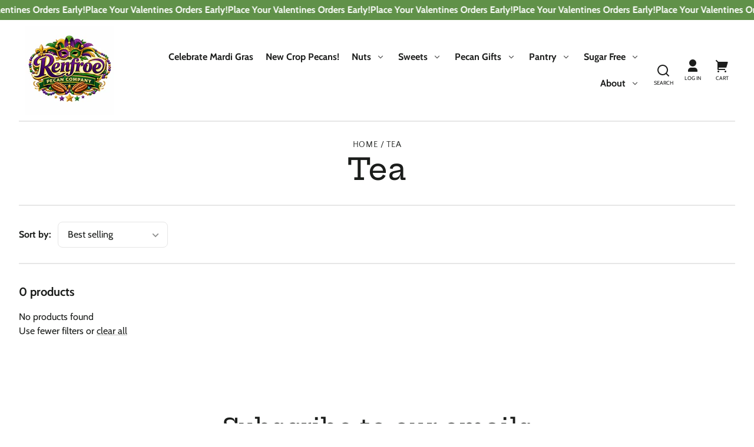

--- FILE ---
content_type: text/css
request_url: https://renfroepecan.com/cdn/shop/t/7/assets/styles-component-cart-item.css?v=9470062480982528911740498944
body_size: 99
content:
.cart-item{--quantity-column-width: auto;--product-image-width: 120px;position:relative}.cart-item:not(:last-child){border-bottom:var(--border--thin)}.cart-item__container{display:grid;grid-template-areas:"mobile-title" "info" "quantity";padding-bottom:var(--space-medium);padding-top:var(--space-medium);position:relative;z-index:var(--z-index-base)}.cart-item--with-image .cart-item__container{gap:0 var(--space-medium);grid-template-areas:"mobile-title mobile-title" "info image" "quantity image";grid-template-columns:1fr var(--product-image-width)}.cart-item__title-container--desktop{display:none}.cart-item__quantity{margin-top:var(--space-medium)}.cart-item__title-container--mobile{grid-area:mobile-title;margin-bottom:var(--space-small)}.cart-item__image{grid-area:image}.cart-item__info{grid-area:info}.cart-item__quantity{grid-area:quantity}.cart-item__quantity .quantity-selector{font-size:var(--font-copy-size-small)}.cart-item__title{font-size:var(--font-copy-size-large);line-height:var(--font-heading-line-height);margin-bottom:var(--space-xsmall)}.drawer--cart .cart-item__title{font-size:1.1rem}.cart-item__error{display:flex;align-items:flex-start}.cart-item__error-text{order:1}.cart-item__error-text+svg{flex-shrink:0}.cart-item__error-text:empty+svg{display:none}@media screen and (min-width: 600px){.body--template-cart .cart-item__container{gap:var(--space-large);grid-template-areas:"info quantity";grid-template-columns:1fr var(--quantity-column-width)}.body--template-cart .cart-item--with-image .cart-item__container{grid-template-areas:"info quantity image";grid-template-columns:1fr var(--quantity-column-width) var(--product-image-width)}.body--template-cart .cart-item__title-container--desktop{display:block}.body--template-cart .cart-item__title-container--mobile{display:none}.body--template-cart .cart-item__quantity{margin-top:0}}.cart-item__container{opacity:1;transition:opacity var(--transition-duration) var(--transition-timing-function)}.cart-item--loading .cart-item__container{opacity:.1}.cart-item .loader-overlay{align-items:center;display:flex;height:100%;justify-content:center;position:absolute;width:100%;z-index:var(--z-index-overlay)}.cart-item__new-item-loader{display:flex;justify-content:center}.cart-item__discount{background-color:var(--color-discount-bg);display:inline-block;height:100%;padding:.6em 1em;font-family:var(--font-accent-family);font-size:var(--font-accent-base-size);font-weight:var(--font-accent-weight);letter-spacing:var(--font-accent-letter-spacing);line-height:var(--font-accent-line-height);text-transform:var(--font-accent-text-transform)}.checkout-options{display:flex;flex-direction:column;align-items:center;justify-content:center;gap:10px;margin-top:15px;text-align:center}.checkout-options .btn{display:block;width:100%;max-width:300px;padding:12px 18px;font-size:16px;text-align:center;border-radius:5px;text-decoration:none;font-weight:700;transition:background-color .3s ease-in-out}.checkout-options .btn-primary{background-color:var(--color-button-primary, #007BFF);color:#fff;border:none}.checkout-options .btn-primary:hover{background-color:var(--color-button-primary-hover, #0056b3)}.checkout-options .btn-secondary{background-color:var(--color-button-secondary, #6c757d);color:#fff;border:none}.checkout-options .btn-secondary:hover{background-color:var(--color-button-secondary-hover, #5a6268)}.checkout-options span{font-size:18px;font-weight:700;text-align:center;display:block}
/*# sourceMappingURL=/cdn/shop/t/7/assets/styles-component-cart-item.css.map?v=9470062480982528911740498944 */


--- FILE ---
content_type: text/css
request_url: https://renfroepecan.com/cdn/shop/t/7/assets/styles-component-featured-product.css?v=94906249033953108911691087762
body_size: 48
content:
.featured-product--no-media .featured-product__hero{display:block;margin-left:auto;margin-right:auto;max-width:var(--container-max-width-copy);padding-left:var(--space-viewport-sides);padding-right:var(--space-viewport-sides)}.featured-product--no-media .featured-product__info{margin-left:auto;margin-right:auto;padding-left:0;padding-right:0}.featured-product__hero{margin:0 auto;max-width:var(--page-width);position:relative}@media screen and (min-width: 100rem){.featured-product__hero{padding-left:var(--space-viewport-sides);padding-right:var(--space-viewport-sides)}}@media screen and (min-width: 768px){.featured-product__hero{display:grid;gap:var(--space-grid-gap);grid-template-columns:repeat(2,minmax(0,1fr))}.featured-product__hero--media-left{grid-template-areas:"media info"}.featured-product__hero--media-right{grid-template-areas:"info media"}.featured-product__hero--media-left.featured-product__hero--portrait{grid-template-columns:minmax(0,2fr) minmax(0,3fr)}.featured-product__hero--media-right.featured-product__hero--portrait{grid-template-areas:"info media";grid-template-columns:minmax(0,3fr) minmax(0,2fr)}}.featured-product__media{align-self:start;display:block;grid-area:media;position:relative}.featured-product__info{grid-area:info;justify-self:center;padding:var(--space-large) var(--space-viewport-sides) 0;width:100%}@media screen and (min-width: 768px){.featured-product__info{max-width:36rem;padding-top:0}.featured-product__hero--media-right .featured-product__info{padding-right:0}.featured-product__hero--media-left .featured-product__info{padding-left:0}}.featured-product__info-container{display:flex;flex-direction:column;gap:var(--space-medium)}.featured-product__info-container--centered{height:100%;justify-content:center}@media screen and (min-width: 768px){.media-gallery.featured-product__media--sticky,.featured-product__info--sticky{height:max-content;position:sticky;top:0}}@media screen and (min-width: 768px){.no-js .featured-product__media--sticky{position:static}.no-js .body--template-product .featured-product__info{height:max-content;position:sticky;top:0}}.no-js .featured-product--section .media-gallery-old__slide:not(:first-of-type){display:none}.featured-product .variant-picker{display:grid;gap:var(--space-small);grid-template-columns:repeat(1,minmax(0,1fr))}.featured-product--3-options .variant-picker{grid-template-columns:repeat(1,minmax(0,1fr))}@media screen and (min-width: 900px){.featured-product .featured-product__main-product-form .variant-picker{grid-template-columns:repeat(2,minmax(0,1fr))}.featured-product--3-options .featured-product__main-product-form .variant-picker{grid-template-columns:repeat(3,minmax(0,1fr))}}.featured-product__add-to-cart-container{display:grid;gap:var(--space-small);grid-template-columns:repeat(2,minmax(0,1fr))}.featured-product__add-to-cart-button{padding-left:var(--space-small);padding-right:var(--space-small)}@media screen and (min-width: 360px){.featured-product__add-to-cart-container{grid-template-columns:repeat(3,minmax(0,1fr))}.featured-product__add-to-cart-button{grid-column:span 2}}@media screen and (min-width: 768px){.featured-product__add-to-cart-container{grid-template-columns:repeat(2,minmax(0,1fr))}.featured-product__add-to-cart-button{grid-column:span 1}.featured-product--no-media .featured-product__add-to-cart-container{display:grid;grid-template-columns:repeat(3,minmax(0,1fr))}.featured-product--no-media .featured-product__add-to-cart-button{grid-column:span 2;margin-top:0}}.featured-product__price{font-size:1.5rem}
/*# sourceMappingURL=/cdn/shop/t/7/assets/styles-component-featured-product.css.map?v=94906249033953108911691087762 */


--- FILE ---
content_type: text/css
request_url: https://renfroepecan.com/cdn/shop/t/7/assets/styles-component-icon-list.css?v=164115194409801822681691087762
body_size: -487
content:
.icon-list--align-left .icon-list__list{display:grid;column-gap:var(--space-grid-gap);row-gap:var(--space-large)}.icon-list--align-center .icon-list__list{display:flex;flex-wrap:wrap;column-gap:var(--space-grid-gap);justify-content:center;list-style:none;row-gap:var(--space-large)}.icon-list__item{display:flex;gap:var(--space-medium)}.icon-list--align-center .icon-list__item{display:block;margin-bottom:var(--space-large);text-align:center}.icon-list__icon-size--large{height:2.75rem;width:2.75rem}.icon-list__icon-size--medium{height:2.25rem;width:2.25rem}.icon-list__icon-size--small{height:1.5rem;width:1.5rem}.icon-list--align-center .rte{margin-left:auto;margin-right:auto;max-width:34ch}@media screen and (min-width: 550px){.icon-list--align-center .icon-list__item{width:calc(50% - var(--space-grid-gap))}.icon-list--align-left .icon-list__list{grid-template-columns:repeat(2,minmax(0,1fr))}}@media screen and (min-width: 768px){.icon-list--align-center.icon-list--3-items .icon-list__item,.icon-list--align-center.icon-list--5-items .icon-list__item{width:calc(33.33% - var(--space-grid-gap))}.icon-list--align-center.icon-list--4-items .icon-list__item{width:calc(50% - var(--space-grid-gap))}.icon-list--align-left.icon-list--3-items .icon-list__list,.icon-list--align-left.icon-list--5-items .icon-list__list{grid-template-columns:repeat(3,minmax(0,1fr))}.icon-list--align-left.icon-list--4-items .icon-list__list{grid-template-columns:repeat(2,minmax(0,1fr))}}@media screen and (min-width: 1200px){.icon-list--align-center.icon-list--3-items .icon-list__item{width:calc(33.33% - var(--space-grid-gap))}.icon-list--align-center.icon-list--4-items .icon-list__item{width:calc(25% - var(--space-grid-gap))}.icon-list--align-center.icon-list--5-items .icon-list__item{width:calc(20% - var(--space-grid-gap))}.icon-list--align-left.icon-list--3-items .icon-list__list{grid-template-columns:repeat(3,minmax(0,1fr))}.icon-list--align-left.icon-list--4-items .icon-list__list{grid-template-columns:repeat(4,minmax(0,1fr))}.icon-list--align-left.icon-list--5-items .icon-list__list{grid-template-columns:repeat(5,minmax(0,1fr))}}
/*# sourceMappingURL=/cdn/shop/t/7/assets/styles-component-icon-list.css.map?v=164115194409801822681691087762 */


--- FILE ---
content_type: text/css
request_url: https://renfroepecan.com/cdn/shop/t/7/assets/styles-component-image-grid-with-text.css?v=148420028858187316011691087762
body_size: 158
content:
.image-grid-with-text{--grid-column-size: 12vw;padding-top:var(--space-large)}.image-grid-with-text__image-grid{display:grid;grid-template-columns:repeat(12,var(--grid-column-size));grid-template-rows:repeat(8,var(--grid-column-size));left:calc(var(--grid-column-size) * -1);position:relative}.image-grid-with-text__image-container{position:relative}.image-grid-with-text__image-container--diamond{aspect-ratio:1}.image-grid-with-text__image-container--diamond:nth-child(1){grid-column:1 / 7;grid-row:2 / 8}.image-grid-with-text__image-container--diamond:nth-child(2){grid-column:7 / 12;grid-row:2 / 7;top:calc(var(--grid-column-size) * -.25);left:calc(var(--grid-column-size) * -.25)}.image-grid-with-text__image-container--diamond:nth-child(3){grid-column:5 / 8;grid-row:1 / 4}.image-grid-with-text__image-container--diamond:nth-child(4){grid-column:6 / 9;grid-row:5 / 8;top:calc(var(--grid-column-size) * .25);left:calc(var(--grid-column-size) * -.25)}.image-grid-with-text__image-grid--circle{grid-template-rows:repeat(7,var(--grid-column-size));margin-bottom:var(--space-xlarge)}.image-grid-with-text__image-container--circle{aspect-ratio:1}.image-grid-with-text__image-container--circle:nth-child(1){grid-column:1 / 7;grid-row:2 / 8}.image-grid-with-text__image-container--circle:nth-child(2){grid-column:7 / 12;grid-row:2 / 7;top:calc(var(--grid-column-size) * -.5);left:0}.image-grid-with-text__image-container--circle:nth-child(3){grid-column:6 / 8;grid-row:1 / 3;top:calc(var(--grid-column-size) * -.1);left:calc(var(--grid-column-size) * -.4)}.image-grid-with-text__image-container--circle:nth-child(4){grid-column:7 / 9;grid-row:6 / 8;top:0;left:calc(var(--grid-column-size) * -.5)}.image-grid-with-text__image-grid--hexagon{grid-template-rows:repeat(8,calc(var(--grid-column-size) * .85))}.image-grid-with-text__image-container--hexagon:nth-child(1){grid-column:1 / 7;grid-row:3 / 9;top:calc(var(--grid-column-size) * -.5)}.theme-style--soft .image-grid-with-text__image-container--hexagon:nth-child(1){top:calc(var(--grid-column-size) * -.6)}.image-grid-with-text__image-container--hexagon:nth-child(2){grid-column:7 / 11;grid-row:3 / 7;top:calc(var(--grid-column-size) * -.25)}.image-grid-with-text__image-container--hexagon:nth-child(3){grid-column:6 / 8;grid-row:2 / 4;left:calc(var(--grid-column-size) * -.175);top:calc(var(--grid-column-size) * -.5)}.image-grid-with-text__image-container--hexagon:nth-child(4){grid-column:6 / 8;grid-row:6 / 8;left:calc(var(--grid-column-size) * .15);top:calc(var(--grid-column-size) * .5)}.image-grid-with-text__image-grid--flower{grid-template-rows:repeat(8,var(--grid-column-size));padding-top:var(--space-large)}.image-grid-with-text__image-container--flower:nth-child(1){grid-column:1 / 7;grid-row:2 / 8}.image-grid-with-text__image-container--flower:nth-child(2){grid-column:7 / 11;grid-row:2 / 6;left:calc(var(--grid-column-size) * .25)}.image-grid-with-text__image-container--flower:nth-child(3){grid-column:6 / 8;grid-row:1 / 3;left:calc(var(--grid-column-size) * -.25);top:calc(var(--grid-column-size) * -.25)}.image-grid-with-text__image-container--flower:nth-child(4){grid-column:7 / 9;grid-row:6 / 8;left:calc(var(--grid-column-size) * .15)}@media screen and (min-width: 900px){.image-grid-with-text{--grid-column-size: 8vw;display:grid;grid-template-columns:repeat(12,minmax(0,1fr));grid-template-rows:calc(var(--grid-column-size) * 4) auto}.image-grid-with-text__content{grid-column:1 / 7;grid-row:2 / 3}.image-grid-with-text__content>*:first-child{padding-right:var(--space-xlarge)}.image-grid-with-text__image-grid{grid-column:3 / 13;grid-row:1 / 3;grid-template-rows:repeat(8,var(--grid-column-size))}.image-grid-with-text__image-grid--diamond{left:calc(var(--grid-column-size) * 1)}.image-grid-with-text__image-container--diamond:nth-child(1){grid-column:3 / 9;grid-row:1 / 7;top:calc(var(--grid-column-size) * .25);left:calc(var(--grid-column-size) * -.25)}.image-grid-with-text__image-container--diamond:nth-child(2){grid-column:8 / 13;grid-row:3 / 8;top:calc(var(--grid-column-size) * .25);left:calc(var(--grid-column-size) * -.25)}.image-grid-with-text__image-container--diamond:nth-child(3){grid-column:1 / 4;grid-row:1 / 4;top:0;left:0}.image-grid-with-text__image-container--diamond:nth-child(4){grid-column:6 / 9;grid-row:6 / 9;top:0;left:0}.image-grid-with-text__image-grid--circle{grid-template-rows:repeat(7,var(--grid-column-size));left:calc(var(--grid-column-size) * 1);margin-bottom:0}.image-grid-with-text__image-container--circle:nth-child(1){grid-column:3 / 8;grid-row:1 / 6;top:calc(var(--grid-column-size) * .25);left:calc(var(--grid-column-size) * .25)}.image-grid-with-text__image-container--circle:nth-child(2){grid-column:8 / 12;grid-row:4 / 8;top:calc(var(--grid-column-size) * .25);left:calc(var(--grid-column-size) * -.4)}.image-grid-with-text__image-container--circle:nth-child(3){grid-column:2 / 4;grid-row:1 / 3;top:0;left:calc(var(--grid-column-size) * -.4)}.image-grid-with-text__image-container--circle:nth-child(4){grid-column:5 / 7;grid-row:6 / 8;top:calc(var(--grid-column-size) * .25);left:calc(var(--grid-column-size) * .55)}.image-grid-with-text__image-grid--hexagon{grid-template-rows:repeat(10,calc(var(--grid-column-size) * .85));left:calc(var(--grid-column-size) * 1);top:var(--space-large)}.image-grid-with-text__image-container--hexagon:nth-child(1){grid-column:3 / 9;grid-row:1 / 7;top:0;left:0}.theme-style--soft .image-grid-with-text__image-container--hexagon:nth-child(1){top:calc(var(--grid-column-size) * .05)}.image-grid-with-text__image-container--hexagon:nth-child(2){grid-column:8 / 13;grid-row:5 / 10;left:calc(var(--grid-column-size) * -.25);top:calc(var(--grid-column-size) * -.25)}.image-grid-with-text__image-container--hexagon:nth-child(3){grid-column:1 / 4;grid-row:1 / 4;left:calc(var(--grid-column-size) * -.5);top:0}.image-grid-with-text__image-container--hexagon:nth-child(4){grid-column:5 / 8;grid-row:7 / 10;left:calc(var(--grid-column-size) * .25);top:calc(var(--grid-column-size) * .25)}.theme-style--soft .image-grid-with-text__image-container--hexagon:nth-child(4){top:calc(var(--grid-column-size) * .2)}.image-grid-with-text__image-grid--flower{grid-template-rows:repeat(7,var(--grid-column-size));left:calc(var(--grid-column-size) * 1.25)}.image-grid-with-text__image-container--flower:nth-child(1){grid-column:3 / 8;grid-row:1 / 6;top:0;left:0}.image-grid-with-text__image-container--flower:nth-child(2){grid-column:8 / 11;grid-row:3 / 6;left:calc(var(--grid-column-size) * .25);top:0}.image-grid-with-text__image-container--flower:nth-child(3){grid-column:1 / 3;grid-row:1 / 3;left:calc(var(--grid-column-size) * -.25);top:calc(var(--grid-column-size) * .75)}.image-grid-with-text__image-container--flower:nth-child(4){grid-column:7 / 9;grid-row:5 / 7;left:calc(var(--grid-column-size) * -.25);top:calc(var(--grid-column-size) * .5)}}@supports not (aspect-ratio: 1){.theme-style--soft .image-grid-with-text .element--diamond{-webkit-clip-path:polygon(50% 0%,100% 50%,50% 100%,0% 50%);clip-path:polygon(50% 0%,100% 50%,50% 100%,0% 50%)}.theme-style--soft .image-grid-with-text .element--hexagon,.image-grid-with-text .element--flower{-webkit-clip-path:polygon(25% 0%,75% 0%,100% 50%,75% 100%,25% 100%,0% 50%);clip-path:polygon(25% 0%,75% 0%,100% 50%,75% 100%,25% 100%,0% 50%);padding-top:85%}.image-grid-with-text__image-grid--flower{grid-template-rows:repeat(6,calc(var(--grid-column-size) * .85))}.image-grid-with-text__image-container--flower:nth-child(1){grid-column:1 / 7;grid-row:2 / 8;top:calc(var(--grid-column-size) * -.5)}.image-grid-with-text__image-container--flower:nth-child(2){grid-column:7 / 11;grid-row:2 / 6;top:calc(var(--grid-column-size) * -.25)}.image-grid-with-text__image-container--flower:nth-child(3){grid-column:6 / 8;grid-row:1 / 3;left:calc(var(--grid-column-size) * -.15);top:calc(var(--grid-column-size) * -.35)}.image-grid-with-text__image-container--flower:nth-child(4){grid-column:6 / 8;grid-row:5 / 7;left:calc(var(--grid-column-size) * .15);top:calc(var(--grid-column-size) * .5)}@media screen and (min-width: 900px){.image-grid-with-text__image-grid--flower{grid-template-rows:repeat(10,calc(var(--grid-column-size) * .85));left:calc(var(--grid-column-size) * .5);margin-bottom:var(--space-large)}.image-grid-with-text__image-container--flower:nth-child(1){grid-column:3 / 9;grid-row:1 / 7;top:0;left:0}.image-grid-with-text__image-container--flower:nth-child(2){grid-column:8 / 13;grid-row:5 / 10;left:calc(var(--grid-column-size) * -.25);top:calc(var(--grid-column-size) * -.25)}.image-grid-with-text__image-container--flower:nth-child(3){grid-column:1 / 4;grid-row:1 / 4;left:calc(var(--grid-column-size) * -.5);top:0}.image-grid-with-text__image-container--flower:nth-child(4){grid-column:5 / 8;grid-row:7 / 10;left:calc(var(--grid-column-size) * .25);top:calc(var(--grid-column-size) * .25)}}}
/*# sourceMappingURL=/cdn/shop/t/7/assets/styles-component-image-grid-with-text.css.map?v=148420028858187316011691087762 */


--- FILE ---
content_type: text/css
request_url: https://renfroepecan.com/cdn/shop/t/7/assets/styles-component-loader.css?v=19355263322091887921691087762
body_size: -400
content:
.loader-overlay{display:none}.loader{display:inline-block;overflow:hidden}.loader__inner-container{backface-visibility:hidden;height:100%;position:relative;transform-origin:0 0;transform:translateZ(0) scale(1);width:100%}.loader__circle-1,.loader__circle-2{animation:loader-animation 1s cubic-bezier(0,.2,.8,1) infinite;border-radius:50%;border-style:solid;border-width:calc(var(--border-size--thick) * 2);box-sizing:content-box;opacity:1;position:absolute}.loader__circle-1{animation-delay:0s;border-color:var(--color-primary)}.loader__circle-2{animation-delay:-.5s;border-color:hsla(var(--color-primary-raw),.5)}.loader__reduced-motion-message{display:none}@media (prefers-reduced-motion){.loader__inner-container{display:none}.loader__reduced-motion-message{display:block}}@keyframes loader-animation{0%{height:0;left:47%;opacity:1;top:47%;width:0}to{height:77%;left:8.5%;opacity:0;top:8.5%;width:77%}}
/*# sourceMappingURL=/cdn/shop/t/7/assets/styles-component-loader.css.map?v=19355263322091887921691087762 */


--- FILE ---
content_type: text/css
request_url: https://renfroepecan.com/cdn/shop/t/7/assets/styles-component-map.css?v=90740567876701648031691087762
body_size: -316
content:
.map{display:grid;gap:var(--space-grid-gap);grid-template-rows:50vh auto}.map__media{background:var(--color-image-placeholder);position:relative}@media screen and (min-width: 768px){.map{display:grid;gap:var(--space-grid-gap);grid-template-columns:repeat(8,1fr);grid-template-rows:minmax(400px,50vh)}.map__media{grid-column:2 / 9;grid-row:1 / 2;overflow:hidden}.map__info{grid-column:1 / 4;grid-row:1 / 2}}@media screen and (min-width: 1200px){.map__info{grid-column:1 / 3}}.map__info{align-items:center;display:flex;justify-content:flex-end;z-index:var(--z-index-overlay)}.map__info-box{width:100%}.map__google-map{height:100%;z-index:var(--z-index-background)}.map__image{height:100%;left:0;object-fit:cover;position:absolute;top:0;width:100%}.map__image--backup{display:none}.no-js .map__image--backup{display:block}.map__media .placeholder-svg{height:100%;width:100%}
/*# sourceMappingURL=/cdn/shop/t/7/assets/styles-component-map.css.map?v=90740567876701648031691087762 */


--- FILE ---
content_type: text/css
request_url: https://renfroepecan.com/cdn/shop/t/7/assets/styles-component-media-with-text.css?v=173936001614007699551691087762
body_size: -503
content:
.media-with-text__container{padding-top:var(--space-viewport-sides)}@media screen and (min-width: 900px){.media-with-text__underneath{padding-bottom:var(--space-large)}.media-with-text__container{align-items:center;display:flex;padding-top:0}.media-with-text__media-container{padding-bottom:var(--space-large);padding-top:var(--space-large)}.media-with-text__media-container--with-overlap{padding:0;position:relative;top:var(--space-large)}.media-with-text__content{flex:none}.media-with-text--media-half-width .media-with-text__media-container,.media-with-text--media-half-width .media-with-text__content{width:50%}.media-with-text--media-skinny .media-with-text__media-container,.media-with-text--media-wide .media-with-text__content{width:41.6%}.media-with-text--media-wide .media-with-text__media-container,.media-with-text--media-skinny .media-with-text__content{width:58.3%}.media-with-text--text-first .media-with-text__content{order:1}.media-with-text--text-first .media-with-text__media-container{order:2}}
/*# sourceMappingURL=/cdn/shop/t/7/assets/styles-component-media-with-text.css.map?v=173936001614007699551691087762 */


--- FILE ---
content_type: text/css
request_url: https://renfroepecan.com/cdn/shop/t/7/assets/styles-component-variant-picker.css?v=12563910825131317031691087763
body_size: 742
content:
.variant-picker__option-name{margin-bottom:var(--space-xsmall)}.variant-picker__swatches,.variant-picker__buttons{grid-column:1 / -1}.variant-picker__swatches-list,.variant-picker__buttons-list{display:flex;gap:var(--space-xsmall);flex-wrap:wrap}.variant-picker__swatches-list{--swatch-height: 44px;--swatch-width: 44px}.variant-picker__swatches-list--square{--swatch-height: 40px;--swatch-width: 40px}.variant-picker__swatches-list--diamond{--swatch-height: 48px;--swatch-width: 48px}.variant-picker__swatches-list--hexagon-rotated{--swatch-height: 48px;--swatch-width: 42px;gap:var(--space-xsmall)}.variant-picker__buttons-label,.variant-picker__swatches-label{cursor:pointer;display:block;position:relative;margin:0}.variant-picker__swatches-label{height:var(--swatch-height);width:var(--swatch-width)}.variant-picker__buttons-label.unavailable{overflow:hidden}.variant-picker__buttons-label.unavailable .variant-picker__buttons-value{color:hsla(var(--color-foreground-raw),.5);position:relative;z-index:var(--z-index-overlay)}.variant-picker__buttons-label.unavailable .button--radio:after,.variant-picker__swatches-label.unavailable:after{border-top:var(--border--thick);content:"";display:block;position:absolute;top:50%;transform:rotate(-45deg);width:100%;z-index:var(--z-index-base)}.variant-picker__buttons-label.unavailable .button--radio:before,.variant-picker__swatches-label.unavailable:before{border-top:var(--border--thick);content:"";display:block;position:absolute;top:50%;transform:rotate(45deg);width:100%;z-index:var(--z-index-base)}.variant-picker__swatches-label.unavailable:after{width:120%;top:50%;left:-10%}.variant-picker__swatches-label.unavailable:before{width:120%;top:50%;left:-10%}.variant-picker .button--swatch{align-items:flex-start;justify-content:center;display:grid}.variant-picker__swatch-shape-container{height:var(--swatch-height);overflow:unset;position:relative;width:var(--swatch-width)}@supports (aspect-ratio: 1){.variant-picker .variant-picker__swatch-shape-container{padding-top:0}}.variant-picker .element--circle,.variant-picker .element--square{overflow:hidden}.variant-picker .element--circle{-webkit-clip-path:none;clip-path:none}.variant-picker__swatch-shape-container.element--circle,.variant-picker__swatch-shape-container.element--circle .variant-picker__swatches-color{border-radius:50%}.theme-style--soft .variant-picker__swatch-shape-container.element--square{border-radius:var(--border-radius)}.theme-style--soft .variant-picker__swatch-shape-container.element--square .variant-picker__swatches-color{border-radius:calc(var(--border-radius) - var(--border-size--thick))}.variant-picker__swatch-shape-container.element--square,.variant-picker__swatch-shape-container.element--circle{border:var(--border-size--thick) solid var(--color-border)}input[type=radio]:checked+.button--swatch .variant-picker__swatch-shape-container.element--square,input[type=radio]:checked+.button--swatch .variant-picker__swatch-shape-container.element--circle{border-color:var(--color-foreground)}.variant-picker__swatch-shape-container.element--diamond,.variant-picker__swatch-shape-container.element--hexagon-rotated{grid-column:1 / -1;grid-row:1 / -1;scale:89%}.product-card .variant-picker__swatch-shape-container.element--diamond{scale:87%}.product-card .variant-picker__swatch-shape-container.element--hexagon-rotated{scale:82% 85%}.variant-picker__swatch-shape-border{grid-column:1 / -1;grid-row:1 / -1;height:var(--swatch-height);position:relative;width:var(--swatch-width);z-index:var(--z-index-background)}.variant-picker__swatch-shape-border svg{fill:var(--color-border);height:100%;transition:fill var(--transition-duration) var(--transition-timing-function);width:100%}input[type=radio]:checked+.button--swatch .variant-picker__swatch-shape-border svg{fill:var(--color-foreground)}.product-card__exposed-swatches .variant-picker__swatches-label.unavailable:after,.product-card__exposed-swatches .variant-picker__swatches-label.unavailable:before{display:none}.variant-picker__buttons-label input[type=radio],.variant-picker__swatches-label input[type=radio]{background:transparent;border:0;clip:rect(0 0 0 0);color:inherit;margin:-1px;max-width:unset;min-height:unset;opacity:0;padding:0;position:absolute;height:1px;width:1px;z-index:var(--z-index-hidden)}.variant-picker__swatches-color{height:var(--swatch-height);width:var(--swatch-width);position:absolute;top:0;left:0}.button--swatch-circle .variant-picker__swatches-color,.button--swatch-square .variant-picker__swatches-color{top:-1px;left:-1px}.variant-picker__modal-opener,.variant-picker__modal-opener:hover{filter:none}.variant-picker__modal-opener .variant-picker__swatches-color{background-color:hsla(var(--color-background-raw),.8);color:var(--color-primary);display:flex;align-items:center;justify-content:center;transition-property:background}.variant-picker__modal-opener:hover .variant-picker__swatches-color{background-color:var(--color-background)}.variant-picker__static{display:flex;gap:var(--space-medium);margin-right:var(--space-medium)}.product-card .variant-picker__modal-opener-button{--button-background-color: transparent;--button-foreground-color: var(--color-foreground);border:0;height:var(--swatch-height);min-height:unset;padding:0;transform:unset;width:var(--swatch-width)}.product-card .variant-picker__swatches-list--circle{--swatch-height: 34px;--swatch-width: 34px;gap:.5rem}.product-card .variant-picker__swatches-list--square{--swatch-height: 30px;--swatch-width: 30px;gap:.5rem}.product-card .variant-picker__swatches-list--hexagon-rotated{--swatch-height: 40px;--swatch-width: 37px}.product-card .variant-picker__swatches-list--diamond{--swatch-height: 38px;--swatch-width: 38px}.product-card .variant-picker__swatches-item{height:var(--swatch-height);width:var(--swatch-width)}@media screen and (min-width: 600px){.product-card--swatches-over-image .product-card__exposed-swatches{position:absolute;top:0;right:var(--space-small);z-index:calc(var(--z-index-overlay-interaction) + 1)}.product-card--swatches-over-image .product-card__exposed-swatches .variant-picker__swatches-list{flex-direction:column;gap:0}.product-card--swatches-over-image .product-card__exposed-swatches .variant-picker__swatches-list--square{gap:var(--space-xsmall)}.product-card--swatches-over-image .product-card__exposed-swatches .variant-picker__swatches-item--2,.product-card--swatches-over-image .product-card__exposed-swatches .variant-picker__swatches-item--4,.product-card--swatches-over-image .product-card__exposed-swatches .variant-picker__swatches-see-more--6{position:relative;right:calc(var(--swatch-width) / 1.5)}.product-card--swatches-over-image .variant-picker__swatches-item--hide-over-image,.product-card__exposed-swatches .variant-picker__swatches-see-more--4,.product-card__exposed-swatches .variant-picker__swatches-see-more--6{display:none}.product-card--swatches-over-image .product-card__exposed-swatches .variant-picker__swatches-see-more--6{display:block}.product-card--swatches-over-image .variant-picker__swatches-list--diamond .variant-picker__swatches-item{position:relative;top:calc(var(--i) * -6px)}}@media screen and (max-width: 599px){.product-card__exposed-swatches.variant-picker .variant-picker__swatches-list{gap:0}.product-card__exposed-swatches.variant-picker .variant-picker__swatches-list--hexagon-rotated .variant-picker__modal-opener-button{min-height:var(--swatch-height)}.product-card__exposed-swatches.variant-picker .variant-picker__swatches-item{flex-basis:17%;margin:0 1%}.product-card__content.align--text-center .product-card__exposed-swatches.variant-picker .variant-picker__swatches-item{display:flex;justify-content:center}.product-card__exposed-swatches .variant-picker__swatches-see-more--4{display:block}.variant-picker__swatches-item--hide-over-image,.product-card__exposed-swatches .variant-picker__swatches-item--4,.product-card__exposed-swatches .variant-picker__swatches-item--5,.product-card__exposed-swatches .variant-picker__swatches-see-more--6{display:none!important}}@supports not (aspect-ratio: 1){.button--swatch{--swatch-width: var(--swatch-height)}.variant-picker .button--swatch .variant-picker__swatch-shape-container.element--diamond,.variant-picker .button--swatch .variant-picker__swatch-shape-container.element--hexagon-rotated{-webkit-clip-path:none;clip-path:none}.button--swatch .variant-picker__swatch-shape-border{display:none}.variant-picker__swatch-shape-container.element--diamond,.variant-picker__swatch-shape-container.element--hexagon-rotated{border-radius:var(--border-radius)}.variant-picker__swatch-shape-container.element--diamond .variant-picker__swatches-color,.variant-picker__swatch-shape-container.element--hexagon-rotated .variant-picker__swatches-color{border-radius:calc(var(--border-radius) - var(--border-size--thick))}.variant-picker__swatch-shape-container.element--diamond,.variant-picker__swatch-shape-container.element--hexagon-rotated{border:var(--border-size--thick) solid var(--color-border)}input[type=radio]:checked+.button--swatch .variant-picker__swatch-shape-container.element--diamond,input[type=radio]:checked+.button--swatch .variant-picker__swatch-shape-container.element--hexagon-rotated{border-color:var(--color-foreground)}@media screen and (min-width: 600px){.product-card--swatches-over-image .variant-picker__swatches-list--diamond .variant-picker__swatches-item{top:0}}}
/*# sourceMappingURL=/cdn/shop/t/7/assets/styles-component-variant-picker.css.map?v=12563910825131317031691087763 */


--- FILE ---
content_type: text/css
request_url: https://renfroepecan.com/cdn/shop/t/7/assets/styles-utilities-animations.css?v=89541991050447296021691087763
body_size: -406
content:
.animate--fade-in,.animate--step-in,.animate--step-in .animate__step-container>*{animation:animateFadeInUp var(--animation-duration) var(--transition-timing-function) forwards;opacity:0}.animate--fade-in.animate--loaded{--animation-duration: .75s}.animate--step-in.animate--loaded{--animation-duration: .5s;--input-duration: calc(var(--animation-duration) * .5)}.animate--step-in.animate--loaded .animate__step-container>*{animation-delay:calc(var(--input-duration) * var(--i))}.marquee{--marquee-gap: var(--space-medium);--marquee-speed: 100s;display:flex;gap:var(--marquee-gap);overflow:hidden;width:var(--viewport-width)}.marquee__content{animation:marquee-scroll var(--marquee-speed) linear infinite;display:flex;flex-shrink:0;gap:var(--marquee-gap);justify-content:space-around;min-width:100%}.marquee--pause-on-hover:hover .marquee__content{animation-play-state:paused}@media (prefers-reduced-motion){.animate--fade-in,.animate--step-in,.animate--step-in .animate__step-container>*{opacity:1!important;animation:none!important}.marquee__content{animation-play-state:paused!important}}.no-js .animate--fade-in,.no-js .animate--step-in,.no-js .animate--step-in .animate__step-container>*{opacity:1!important;animation:none!important}@keyframes animateFadeInUp{0%{opacity:0;transform:translateY(var(--space-large))}to{opacity:1;transform:translateY(0)}}@keyframes animateFadeIn{0%{opacity:0}to{opacity:1}}@keyframes marquee-scroll{0%{transform:translate(0)}to{transform:translate(calc(-100% - var(--marquee-gap)))}}
/*# sourceMappingURL=/cdn/shop/t/7/assets/styles-utilities-animations.css.map?v=89541991050447296021691087763 */


--- FILE ---
content_type: text/css
request_url: https://renfroepecan.com/cdn/shop/t/7/assets/styles-utilities-spacing.css?v=176631333561915135661691087763
body_size: -32
content:
.space--m-clear{margin:0}.space--p-clear{padding:0}.space--mt--xsmall{margin-top:var(--space-xsmall)}.space--mt--small{margin-top:var(--space-small)}.space--mt--medium{margin-top:var(--space-medium)}.space--mt--large{margin-top:var(--space-large)}.space--mt--xlarge{margin-top:var(--space-xlarge)}.space--mb--xsmall{margin-bottom:var(--space-xsmall)}.space--mb--small{margin-bottom:var(--space-small)}.space--mb--medium{margin-bottom:var(--space-medium)}.space--mb--large{margin-bottom:var(--space-large)}.space--mb--xlarge{margin-bottom:var(--space-xlarge)}.space--mv--xsmall{margin-bottom:var(--space-xsmall);margin-top:var(--space-xsmall)}.space--mv--small{margin-bottom:var(--space-small);margin-top:var(--space-small)}.space--mv--medium{margin-bottom:var(--space-medium);margin-top:var(--space-medium)}.space--mv--large{margin-bottom:var(--space-large);margin-top:var(--space-large)}.space--mv--xlarge{margin-bottom:var(--space-xlarge);margin-top:var(--space-xlarge)}.space--ml--xsmall{margin-left:var(--space-xsmall)}.space--ml--small{margin-left:var(--space-small)}.space--ml--medium{margin-left:var(--space-medium)}.space--ml--large{margin-left:var(--space-large)}.space--ml--xlarge{margin-left:var(--space-xlarge)}.space--mr--xsmall{margin-right:var(--space-xsmall)}.space--mr--small{margin-right:var(--space-small)}.space--mr--medium{margin-right:var(--space-medium)}.space--mr--large{margin-right:var(--space-large)}.space--mr--xlarge{margin-right:var(--space-xlarge)}.space--mh--xsmall{margin-left:var(--space-xsmall);margin-right:var(--space-xsmall)}.space--mh--small{margin-left:var(--space-small);margin-right:var(--space-small)}.space--mh--medium{margin-left:var(--space-medium);margin-right:var(--space-medium)}.space--mh--large{margin-left:var(--space-large);margin-right:var(--space-large)}.space--mh--xlarge{margin-left:var(--space-xlarge);margin-right:var(--space-xlarge)}.space--pt--xsmall{padding-top:var(--space-xsmall)}.space--pt--small{padding-top:var(--space-small)}.space--pt--medium{padding-top:var(--space-medium)}.space--pt--large{padding-top:var(--space-large)}.space--pt--xlarge{padding-top:var(--space-xlarge)}.space--pb--xsmall{padding-bottom:var(--space-xsmall)}.space--pb--small{padding-bottom:var(--space-small)}.space--pb--medium{padding-bottom:var(--space-medium)}.space--pb--large{padding-bottom:var(--space-large)}.space--pb--xlarge{padding-bottom:var(--space-xlarge)}.space--pv--xsmall{padding-bottom:var(--space-xsmall);padding-top:var(--space-xsmall)}.space--pv--small{padding-bottom:var(--space-small);padding-top:var(--space-small)}.space--pv--medium{padding-bottom:var(--space-medium);padding-top:var(--space-medium)}.space--pv--large{padding-bottom:var(--space-large);padding-top:var(--space-large)}.space--pv--xlarge{padding-bottom:var(--space-xlarge);padding-top:var(--space-xlarge)}.space--pl--xsmall{padding-left:var(--space-xsmall)}.space--pl--small{padding-left:var(--space-small)}.space--pl--medium{padding-left:var(--space-medium)}.space--pl--large{padding-left:var(--space-large)}.space--pl--xlarge{padding-left:var(--space-xlarge)}.space--pr--xsmall{padding-right:var(--space-xsmall)}.space--pr--small{padding-right:var(--space-small)}.space--pr--medium{padding-right:var(--space-medium)}.space--pr--large{padding-right:var(--space-large)}.space--pr--xlarge{padding-right:var(--space-xlarge)}.space--ph--xsmall{padding-left:var(--space-xsmall);padding-right:var(--space-xsmall)}.space--ph--small{padding-left:var(--space-small);padding-right:var(--space-small)}.space--ph--medium{padding-left:var(--space-medium);padding-right:var(--space-medium)}.space--ph--large{padding-left:var(--space-large);padding-right:var(--space-large)}.space--ph--xlarge{padding-left:var(--space-xlarge);padding-right:var(--space-xlarge)}.space--viewport-sides{padding-left:var(--space-viewport-sides);padding-right:var(--space-viewport-sides)}.space--ml--viewport-sides{margin-left:var(--space-viewport-sides)}.space--mr--viewport-sides{margin-right:var(--space-viewport-sides)}.space--pl--viewport-sides{padding-left:var(--space-viewport-sides)}.space--pr--viewport-sides{padding-right:var(--space-viewport-sides)}.space--drawer-sides{padding-left:var(--space-drawer-sides);padding-right:var(--space-drawer-sides)}.space--grid-gap{gap:var(--space-grid-gap)}.space--gap--xlarge{gap:var(--space-xlarge)}.space--gap--large{gap:var(--space-large)}.space--gap--medium{gap:var(--space-medium)}.space--gap--small{gap:var(--space-small)}.space--gap--xsmall{gap:var(--space-xsmall)}.space--gap--none{gap:0}@media screen and (min-width: 550px){.space--m-clear--xsmall-up{margin:0!important}.space--p-clear--xsmall-up{padding:0!important}}@media screen and (max-width: 549px){.space--m-clear--xsmall-down{margin:0!important}.space--p-clear--xsmall-down{padding:0!important}}@media screen and (min-width: 768px){.space--m-clear--small-up{margin:0!important}.space--p-clear--small-up{padding:0!important}}@media screen and (max-width: 767px){.space--m-clear--small-down{margin:0!important}.space--p-clear--small-down{padding:0!important}}@media screen and (min-width: 900px){.space--m-clear--medium-up{margin:0!important}.space--p-clear--medium-up{padding:0!important}}@media screen and (max-width: 899px){.space--m-clear--medium-down{margin:0!important}.space--p-clear--medium-down{padding:0!important}.space--ml--viewport-sides--medium-down{margin-left:var(--space-viewport-sides)}}@media screen and (min-width: 990px){.space--m-clear--large-up{margin:0!important}.space--p-clear--large-up{padding:0!important}}@media screen and (max-width: 989px){.space--m-clear--large-down{margin:0!important}.space--p-clear--large-down{padding:0!important}}
/*# sourceMappingURL=/cdn/shop/t/7/assets/styles-utilities-spacing.css.map?v=176631333561915135661691087763 */


--- FILE ---
content_type: text/css
request_url: https://renfroepecan.com/cdn/shop/t/7/assets/styles-component-predictive-search.css?v=110149726166851242701691087763
body_size: 112
content:
.predictive-search{background-color:var(--color-site-header-bg);color:var(--color-nav-text);display:block;position:relative}.predictive-search a{--color-link: var(--color-nav-text);--color-link-raw: var(--color-nav-text-raw)}.predictive-search__container{display:none}.predictive-search[open] .predictive-search__container,.predictive-search[loading] .predictive-search__container{display:block}.predictive-search:not([loading]) .predictive-search__heading .loader,.predictive-search:not([loading]) .predictive-search__loading-state,.predictive-search:not([loading]) .predictive-search-status__loading{display:none}.predictive-search[loading] .predictive-search__loading-state{display:flex;justify-content:center;position:absolute;top:calc(var(--pointer-element-min-height) + 1.3rem);left:0;width:100%;z-index:var(--z-index-overlay)}.predictive-search[loading] .predictive-search__heading~.predictive-search__loading-state,.predictive-search[loading] .predictive-search__list:first-child{display:none}.predictive-search mark{background-color:transparent;color:inherit;font-weight:700}.predictive-search__list--pages{display:flex;flex-direction:column;gap:1.5rem;margin-top:var(--space-small)}.predictive-search__queries-list{display:flex;flex-wrap:wrap;gap:var(--space-medium);margin-top:var(--space-small)}.predictive-search__container{padding-bottom:50vh}@media screen and (max-width: 650px){.predictive-search__container .badge{display:none}}@media screen and (max-width: 899px) and (hover: hover) and (pointer: fine){.predictive-search__container{padding-bottom:6rem}}@media screen and (max-width: 899px){.predictive-search__container{overflow-y:auto}.predictive-search__actions{display:flex;flex-direction:column;gap:var(--space-large)}.predictive-search__search-all-button{order:1;max-width:max-content;margin-left:auto;margin-right:auto}.predictive-search__button-tabs{order:2}.predictive-search__queries{margin:var(--space-small) auto var(--space-large)}.predictive-search__queries-title:after{content:":";margin:0}.predictive-search__list--collections,.predictive-search__list--articles{display:grid;gap:var(--space-grid-gap)}.predictive-search__list--products{display:grid;gap:var(--space-grid-gap);grid-template-columns:repeat(2,minmax(0,1fr))}.predictive-search__search-all-button--desktop{display:none}.predictive-search__queries-link{border:var(--border-size--thin) solid hsla(var(--color-nav-text-raw),.3);border-radius:var(--border-radius-pill);display:block;padding:var(--space-xsmall) var(--space-small);white-space:nowrap;text-decoration:none}}@media screen and (min-width: 550px) and (max-width: 899px){.predictive-search__list--collections,.predictive-search__list--articles{display:grid;gap:var(--space-grid-gap);grid-template-columns:repeat(2,minmax(0,1fr))}}@media screen and (min-width: 900px){.predictive-search__container{padding-top:var(--space-medium);padding-bottom:0}.predictive-search__results-container{max-width:var(--page-width);margin-left:auto;margin-right:auto}.predictive-search__results-container--with-suggestions{display:grid;gap:var(--space-grid-gap);grid-template-columns:minmax(0,1fr) minmax(0,5fr);max-width:unset}.predictive-search__actions{display:flex;justify-content:space-between}.predictive-search__queries-title{border-bottom:var(--border--thin);min-height:var(--pointer-element-min-height);display:flex;align-items:center}.predictive-search__queries-list{flex-direction:column;margin-top:var(--space-small)}.predictive-search__list{margin-top:var(--space-small)}.predictive-search__list--collections,.predictive-search__list--articles{display:grid;gap:var(--space-grid-gap);grid-template-columns:repeat(4,minmax(0,1fr))}.predictive-search__list--collections li:nth-of-type(5),.predictive-search__list--articles li:nth-of-type(5){display:none}.predictive-search__list--products{display:grid;gap:var(--space-grid-gap);grid-template-columns:repeat(5,minmax(0,1fr))}.predictive-search__search-all-button--mobile{display:none}}@media screen and (min-width: 900px) and (max-width: 1050px){.predictive-search__list--collections,.predictive-search__list--articles{grid-template-columns:repeat(3,minmax(0,1fr))}.predictive-search__list--collections li:nth-of-type(4),.predictive-search__list--articles li:nth-of-type(4){display:none}}
/*# sourceMappingURL=/cdn/shop/t/7/assets/styles-component-predictive-search.css.map?v=110149726166851242701691087763 */


--- FILE ---
content_type: text/javascript
request_url: https://renfroepecan.com/cdn/shop/t/7/assets/button-tabs.js?v=8001614746493344231691087761
body_size: -484
content:
customElements.get("button-tabs")||customElements.define("button-tabs",class extends HTMLElement{constructor(){super(),this.navButtons=this.querySelectorAll("[data-tab-button]"),this.sectionId=this.dataset.sectionId,this.navSections=document.querySelectorAll(`[data-tab-section=${this.sectionId}]`),this.navButtons.forEach(button=>{button.addEventListener("click",event=>{event.preventDefault(),this.handleButtonClick.bind(this)(event,this.navButtons,this.navSections)})})}handleButtonClick(event,navButtons,navSections){const clickedButton=event.currentTarget,tabId=clickedButton.dataset.tabButton,navItemToShow=document.getElementById(tabId);navButtons.forEach(button=>{button.classList.remove("active"),button.removeAttribute("tabindex"),button.dataset.tabButton===tabId&&button.classList.add("active")}),clickedButton.setAttribute("tabindex","-1"),navSections.forEach(item=>{item.classList.remove("active")}),navItemToShow.classList.add("active")}});
//# sourceMappingURL=/cdn/shop/t/7/assets/button-tabs.js.map?v=8001614746493344231691087761


--- FILE ---
content_type: text/javascript
request_url: https://renfroepecan.com/cdn/shop/t/7/assets/full-width-element.js?v=55111388893874335111691087761
body_size: -595
content:
customElements.get("full-width-element")||customElements.define("full-width-element",class extends HTMLElement{constructor(){super(),this.elementId=this.id,this.setScrollbarWidth(),this.watchForResize()}setScrollbarWidth(){const scrollbarWidth=window.innerWidth-document.body.clientWidth;document.body.style.setProperty("--scrollbar-width",`${scrollbarWidth}px`)}watchForResize(){new ResizeObserver(entries=>{for(let entry of entries)entry.target.id===this.elementId&&this.setScrollbarWidth()}).observe(document.getElementById(this.elementId))}});
//# sourceMappingURL=/cdn/shop/t/7/assets/full-width-element.js.map?v=55111388893874335111691087761
